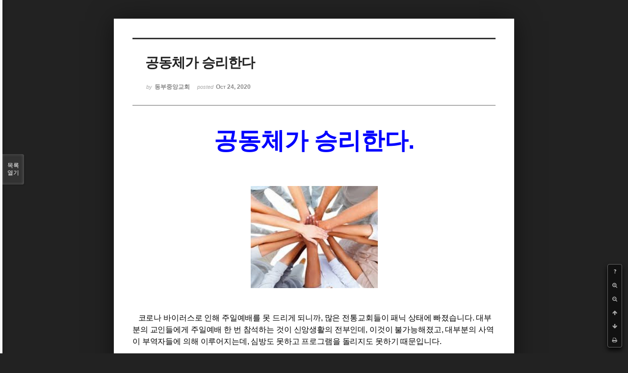

--- FILE ---
content_type: text/html; charset=UTF-8
request_url: http://dbbaptist.dothome.co.kr/xe/index.php?mid=column&document_srl=58715&listStyle=viewer&page=17
body_size: 6160
content:
<!DOCTYPE html>
<html lang="ko">
<head>
<!-- META -->
<meta charset="utf-8">
<meta name="Generator" content="XpressEngine">
<meta http-equiv="X-UA-Compatible" content="IE=edge">
<!-- TITLE -->
<title>동부중앙침례교회</title>
<!-- CSS -->
<link rel="stylesheet" href="/xe/common/css/xe.min.css?20190923214246" />
<link rel="stylesheet" href="/xe/common/js/plugins/ui/jquery-ui.min.css?20190923214246" />
<link rel="stylesheet" href="https://maxcdn.bootstrapcdn.com/font-awesome/4.2.0/css/font-awesome.min.css" />
<link rel="stylesheet" href="/xe/modules/board/skins/sketchbook5/css/board.css?20171201022418" />
<!--[if lt IE 9]><link rel="stylesheet" href="/xe/modules/board/skins/sketchbook5/css/ie8.css?20171201022418" />
<![endif]--><link rel="stylesheet" href="/xe/modules/board/skins/sketchbook5/css/print.css?20171201022418" media="print" />
<link rel="stylesheet" href="/xe/modules/board/skins/sketchbook5/css/jquery.mCustomScrollbar.css?20171201022418" />
<link rel="stylesheet" href="/xe/modules/editor/styles/ckeditor_light/style.css?20190923214246" />
<!-- JS -->
<script>
var current_url = "http://dbbaptist.dothome.co.kr/xe/?mid=column&document_srl=58715&listStyle=viewer&page=17";
var request_uri = "http://dbbaptist.dothome.co.kr/xe/";
var current_mid = "column";
var waiting_message = "서버에 요청 중입니다. 잠시만 기다려주세요.";
var ssl_actions = new Array();
var default_url = "http://dbbaptist.dothome.co.kr/xe/";
</script>
<!--[if lt IE 9]><script src="/xe/common/js/jquery-1.x.min.js?20190923214246"></script>
<![endif]--><!--[if gte IE 9]><!--><script src="/xe/common/js/jquery.min.js?20190923214246"></script>
<!--<![endif]--><script src="/xe/common/js/x.min.js?20190923214246"></script>
<script src="/xe/common/js/xe.min.js?20190923214246"></script>
<script src="/xe/modules/board/tpl/js/board.min.js?20190923214246"></script>
<!-- RSS -->
<!-- ICON -->


<meta name="viewport" content="width=device-width, initial-scale=1, minimum-scale=1, maximum-scale=1, user-scalable=yes, target-densitydpi=medium-dpi" />
<link rel="canonical" href="http://dbbaptist.dothome.co.kr/xe/index.php?mid=column&amp;document_srl=58715" />
<meta name="description" content="공동체가 승리한다. 코로나 바이러스로 인해 주일예배를 못 드리게 되니까, 많은 전통교회들이 패닉 상태에 빠졌습니다. 대부분의 교인들에게 주일예배 한 번 참석하는 것이 신앙생활의 전부인데, 이것이 불가능해졌고, 대부분의 사역이 부역자들에 의해 이루어지는데, 심방도 못하고 프로그램을 돌리지도 못하기 때문입니다. 가정교회는..." />
<meta property="og:locale" content="ko_KR" />
<meta property="og:type" content="article" />
<meta property="og:url" content="http://dbbaptist.dothome.co.kr/xe/index.php?mid=column&amp;document_srl=58715" />
<meta property="og:title" content="칼럼 - 공동체가 승리한다" />
<meta property="og:description" content="공동체가 승리한다. 코로나 바이러스로 인해 주일예배를 못 드리게 되니까, 많은 전통교회들이 패닉 상태에 빠졌습니다. 대부분의 교인들에게 주일예배 한 번 참석하는 것이 신앙생활의 전부인데, 이것이 불가능해졌고, 대부분의 사역이 부역자들에 의해 이루어지는데, 심방도 못하고 프로그램을 돌리지도 못하기 때문입니다. 가정교회는..." />
<meta property="article:published_time" content="2020-10-24T17:01:54+09:00" />
<meta property="article:modified_time" content="2020-10-24T17:03:07+09:00" />
<meta property="og:image" content="http://dbbaptist.dothome.co.kr/xe/./files/attach/images/149/715/058/612c6826882a1501d95dbc979ebbad67.jpg" />
<meta property="og:image:width" content="409" />
<meta property="og:image:height" content="337" />
<script type="text/javascript">if (!(location.host=='dbbaptist.dothome.co.kr')){window.location='http://dbbaptist.dothome.co.kr'+location.pathname+location.search}</script>
<style data-id="bdCss">
.bd em,.bd .color{color:#333333;}
.bd .shadow{text-shadow:1px 1px 1px ;}
.bd .bolder{color:#333333;text-shadow:2px 2px 4px ;}
.bd .bg_color{background-color:#333333;}
.bd .bg_f_color{background-color:#333333;background:-webkit-linear-gradient(#FFF -50%,#333333 50%);background:linear-gradient(to bottom,#FFF -50%,#333333 50%);}
.bd .border_color{border-color:#333333;}
.bd .bx_shadow{box-shadow:0 0 2px ;}
.viewer_with.on:before{background-color:#333333;box-shadow:0 0 2px #333333;}
.bd_zine.zine li:first-child,.bd_tb_lst.common_notice tr:first-child td{margin-top:2px;border-top:1px solid #DDD}
.bd_zine .info b,.bd_zine .info a{color:;}
.bd_zine.card h3{color:#333333;}
</style>
<style>
body,input,textarea,select,button,table{font-family:;}
#viewer .rd_trb,#viewer #trackback{display:none}
</style><script>
//<![CDATA[
xe.current_lang = "ko";
xe.cmd_find = "찾기";
xe.cmd_cancel = "취소";
xe.cmd_confirm = "확인";
xe.msg_no_root = "루트는 선택 할 수 없습니다.";
xe.msg_no_shortcut = "바로가기는 선택 할 수 없습니다.";
xe.msg_select_menu = "대상 메뉴 선택";
//]]>
</script>
</head>
<body class="viewer_blk">
<!--#JSPLUGIN:ui--><script>//<![CDATA[
var lang_type = "ko";
var bdLogin = "로그인 하시겠습니까?@/xe/index.php?mid=column&document_srl=58715&listStyle=viewer&page=17&act=dispMemberLoginForm";
jQuery(function($){
	board('#bd_149_58715');
});
//]]></script>

<div id="viewer" class="white viewer_style rd_nav_blk">
	<div id="bd_149_58715" class="bd clear   hover_effect" data-default_style="viewer" data-bdFilesType="" data-bdNavSide="N" style="max-width:px">
		<div id="rd_ie" class="ie8_only"><i class="tl"></i><i class="tc"></i><i class="tr"></i><i class="ml"></i><i class="mr"></i><i class="bl"></i><i class="bc"></i><i class="br"></i></div>
		<div class="rd rd_nav_style2 clear" style="padding:;" data-docSrl="58715">
	
	<div class="rd_hd clear" style="">
		
				
		<div class="blog v" style="text-align:;;">
			<div class="top_area ngeb np_18px" style="text-align:">
															</div>
			<h1 class="font ngeb" style=";-webkit-animation-name:rd_h1_v;-moz-animation-name:rd_h1_v;animation-name:rd_h1_v;">공동체가 승리한다</h1>						<div class="btm_area ngeb np_18px" style="text-align:"> 
								<span><small>by </small><b>동부중앙교회</b></span>				<span title="2020.10.24 17:01"><small>posted </small><b class="date">Oct 24, 2020</b></span>															</div>
		</div>		
				
				
				
				
				<div class="rd_nav_side">
			<div class="rd_nav img_tx fr m_btn_wrp">
		<div class="help bubble left m_no">
		<a class="text" href="#" onclick="jQuery(this).next().fadeToggle();return false;">?</a>
		<div class="wrp">
			<div class="speech">
				<h4>단축키</h4>
				<p><strong><i class="fa fa-long-arrow-left"></i><span class="blind">Prev</span></strong>이전 문서</p>
				<p><strong><i class="fa fa-long-arrow-right"></i><span class="blind">Next</span></strong>다음 문서</p>
				<p><strong>ESC</strong>닫기</p>			</div>
			<i class="edge"></i>
			<i class="ie8_only bl"></i><i class="ie8_only br"></i>
		</div>
	</div>	<a class="tg_btn2 bubble m_no" href="#" data-href=".bd_font_select" title="글꼴 선택"><strong>가</strong><i class="arrow down"></i></a>	<a class="font_plus bubble" href="#" title="크게"><i class="fa fa-search-plus"></i><b class="tx">크게</b></a>
	<a class="font_minus bubble" href="#" title="작게"><i class="fa fa-search-minus"></i><b class="tx">작게</b></a>
			<a class="back_to bubble m_no" href="#bd_149_58715" title="위로"><i class="fa fa-arrow-up"></i><b class="tx">위로</b></a>
	<a class="back_to bubble m_no" href="#rd_end_58715" title="(목록) 아래로"><i class="fa fa-arrow-down"></i><b class="tx">아래로</b></a>
	<a class="comment back_to bubble if_viewer m_no" href="#58715_comment" title="댓글로 가기"><i class="fa fa-comment"></i><b class="tx">댓글로 가기</b></a>
	<a class="print_doc bubble m_no this" href="/xe/index.php?mid=column&amp;document_srl=58715&amp;listStyle=viewer&amp;page=17" title="인쇄"><i class="fa fa-print"></i><b class="tx">인쇄</b></a>			</div>		</div>			</div>
	
		
	<div class="rd_body clear">
		
				
				
				<article><!--BeforeDocument(58715,4)--><div class="document_58715_4 xe_content"><!--StartFragment-->
<p class="0" style="text-align: center; line-height: 180%; -ms-word-break: keep-all; mso-pagination: none; mso-padding-alt: 0pt 0pt 0pt 0pt;"><span style="font-size: 48px;"><span style="color: rgb(0, 0, 255); font-family: 다음_Regular; font-weight: bold; mso-fareast-font-family: 다음_Regular;">공동체가 승리한다</span><span lang="EN-US" style="color: rgb(0, 0, 255); letter-spacing: 0pt; font-weight: bold; mso-fareast-font-family: 다음_Regular; mso-font-width: 100%; mso-text-raise: 0pt;">.</span></span></p>

<p class="0" style="line-height: 180%; mso-pagination: none; mso-padding-alt: 0pt 0pt 0pt 0pt;"><!--[if !supportEmptyParas]-->&nbsp;<!--[endif]--></p>

<p class="0" style="line-height: 180%; mso-pagination: none; mso-padding-alt: 0pt 0pt 0pt 0pt;"><o:p></o:p></p>

<p class="0" style="line-height: 180%; mso-pagination: none; mso-padding-alt: 0pt 0pt 0pt 0pt;">&nbsp;</p>

<p class="0" style="line-height: 180%; mso-pagination: none; mso-padding-alt: 0pt 0pt 0pt 0pt;">&nbsp;</p>

<p class="0" style="text-align: center; line-height: 180%; mso-pagination: none; mso-padding-alt: 0pt 0pt 0pt 0pt;"><img src="http://dbbaptist.dothome.co.kr/xe/files/attach/images/149/715/058/612c6826882a1501d95dbc979ebbad67.jpg" alt="commonJNRUQM9A.jpg" width="408" height="337" style="width: 259px; height: 208px;" /></p>

<p>&nbsp;</p>

<p class="0" style="line-height: 180%; mso-pagination: none; mso-padding-alt: 0pt 0pt 0pt 0pt;">&nbsp;</p>

<p class="0" style="line-height: 180%; mso-pagination: none; mso-padding-alt: 0pt 0pt 0pt 0pt;"><span style="font-size: 16px;"><span style="letter-spacing: -0.1pt; font-family: 함초롬바탕; mso-fareast-font-family: 함초롬바탕; mso-font-width: 99%;">&nbsp;&nbsp; 코로나 바이러스로 인해 주일예배를 못 드리게 되니까</span><span lang="EN-US" style="letter-spacing: -0.1pt; mso-fareast-font-family: 함초롬바탕; mso-font-width: 99%; mso-text-raise: 0pt;">, </span><span style="letter-spacing: -0.1pt; font-family: 함초롬바탕; mso-fareast-font-family: 함초롬바탕; mso-font-width: 99%;">많은 전통교회들이 패닉 상태에 빠졌습니다</span><span lang="EN-US" style="letter-spacing: -0.1pt; mso-fareast-font-family: 함초롬바탕; mso-font-width: 99%; mso-text-raise: 0pt;">. </span><span style="letter-spacing: -0.1pt; font-family: 함초롬바탕; mso-fareast-font-family: 함초롬바탕; mso-font-width: 99%;">대부분의 교인들에게 주일예배 한 번 참석하는 것이 신앙생활의 전부인데</span><span lang="EN-US" style="letter-spacing: -0.1pt; mso-fareast-font-family: 함초롬바탕; mso-font-width: 99%; mso-text-raise: 0pt;">, </span><span style="letter-spacing: -0.1pt; font-family: 함초롬바탕; mso-fareast-font-family: 함초롬바탕; mso-font-width: 99%;">이것이 불가능해졌고</span><span lang="EN-US" style="letter-spacing: -0.1pt; mso-fareast-font-family: 함초롬바탕; mso-font-width: 99%; mso-text-raise: 0pt;">, </span><span style="letter-spacing: -0.1pt; font-family: 함초롬바탕; mso-fareast-font-family: 함초롬바탕; mso-font-width: 99%;">대부분의 사역이 부역자들에 의해 이루어지는데</span><span lang="EN-US" style="letter-spacing: -0.1pt; mso-fareast-font-family: 함초롬바탕; mso-font-width: 99%; mso-text-raise: 0pt;">, </span><span style="letter-spacing: -0.1pt; font-family: 함초롬바탕; mso-fareast-font-family: 함초롬바탕; mso-font-width: 99%;">심방도 못하고 프로그램을 돌리지도 못하기 때문입니다</span><span lang="EN-US" style="letter-spacing: -0.1pt; mso-fareast-font-family: 함초롬바탕; mso-font-width: 99%; mso-text-raise: 0pt;">.</span></span></p>

<p class="0" style="line-height: 180%; mso-pagination: none; mso-padding-alt: 0pt 0pt 0pt 0pt;"><span style="font-size: 16px;"><!--[if !supportEmptyParas]-->&nbsp;<!--[endif]--> </span><o:p></o:p></p>

<p class="0" style="line-height: 180%; mso-pagination: none; mso-padding-alt: 0pt 0pt 0pt 0pt;"><span style="font-size: 16px;"><span style="letter-spacing: -0.1pt; font-family: 함초롬바탕; mso-fareast-font-family: 함초롬바탕; mso-font-width: 99%;">&nbsp;&nbsp;&nbsp; 가정교회는 어려움을 덜 겪었습니다</span><span lang="EN-US" style="letter-spacing: -0.1pt; mso-fareast-font-family: 함초롬바탕; mso-font-width: 99%; mso-text-raise: 0pt;">. </span><span style="letter-spacing: -0.1pt; font-family: 함초롬바탕; mso-fareast-font-family: 함초롬바탕; mso-font-width: 99%;">목장이라는 공동체 때문입니다</span><span lang="EN-US" style="letter-spacing: -0.1pt; mso-fareast-font-family: 함초롬바탕; mso-font-width: 99%; mso-text-raise: 0pt;">. </span><span style="letter-spacing: -0.1pt; font-family: 함초롬바탕; mso-fareast-font-family: 함초롬바탕; mso-font-width: 99%;">목장을 통해 교인들이 가족이 되었고 매주 목장모임을 갖는 것이 습관이 되었기 때문에</span><span lang="EN-US" style="letter-spacing: -0.1pt; mso-fareast-font-family: 함초롬바탕; mso-font-width: 99%; mso-text-raise: 0pt;">, </span><span style="letter-spacing: -0.1pt; font-family: 함초롬바탕; mso-fareast-font-family: 함초롬바탕; mso-font-width: 99%;">온라인으로 목장모임을 갖는 것이 수월했습니다</span><span lang="EN-US" style="letter-spacing: -0.1pt; mso-fareast-font-family: 함초롬바탕; mso-font-width: 99%; mso-text-raise: 0pt;">. </span><span style="letter-spacing: -0.1pt; font-family: 함초롬바탕; mso-fareast-font-family: 함초롬바탕; mso-font-width: 99%;">또 목자들이 평소에 목장식구들을 돌보았기 때문에</span><span lang="EN-US" style="letter-spacing: -0.1pt; mso-fareast-font-family: 함초롬바탕; mso-font-width: 99%; mso-text-raise: 0pt;">, </span><span style="letter-spacing: -0.1pt; font-family: 함초롬바탕; mso-fareast-font-family: 함초롬바탕; mso-font-width: 99%;">대면모임을 갖지 못해도 다양한 방법으로 목장식구들을 돌보고 있습니다</span><span lang="EN-US" style="letter-spacing: -0.1pt; mso-fareast-font-family: 함초롬바탕; mso-font-width: 99%; mso-text-raise: 0pt;">. </span><span style="letter-spacing: -0.1pt; font-family: 함초롬바탕; mso-fareast-font-family: 함초롬바탕; mso-font-width: 99%;">온라인 주일예배도 큰 어려움이 없었습니다</span><span lang="EN-US" style="letter-spacing: -0.1pt; mso-fareast-font-family: 함초롬바탕; mso-font-width: 99%; mso-text-raise: 0pt;">. </span><span style="letter-spacing: -0.1pt; font-family: 함초롬바탕; mso-fareast-font-family: 함초롬바탕; mso-font-width: 99%;">자녀들이 목장모임을 통해 부모님들과 예배드리는 것에 익숙해 있어서</span><span lang="EN-US" style="letter-spacing: -0.1pt; mso-fareast-font-family: 함초롬바탕; mso-font-width: 99%; mso-text-raise: 0pt;">, </span><span style="letter-spacing: -0.1pt; font-family: 함초롬바탕; mso-fareast-font-family: 함초롬바탕; mso-font-width: 99%;">온 가족이 자연스럽게 함께 예배드릴 수 있었습니다</span><span lang="EN-US" style="letter-spacing: -0.1pt; mso-fareast-font-family: 함초롬바탕; mso-font-width: 99%; mso-text-raise: 0pt;">. </span></span></p>

<p class="0" style="line-height: 180%; mso-pagination: none; mso-padding-alt: 0pt 0pt 0pt 0pt;"><span style="font-size: 16px;"><!--[if !supportEmptyParas]-->&nbsp;<!--[endif]--> </span><o:p></o:p></p>

<p class="0" style="line-height: 180%; mso-pagination: none; mso-padding-alt: 0pt 0pt 0pt 0pt;"><span style="font-size: 16px;"><span style="letter-spacing: -0.1pt; font-family: 함초롬바탕; mso-fareast-font-family: 함초롬바탕; mso-font-width: 99%;">&nbsp;&nbsp;&nbsp; 하나님께서는 세상을 구원하기 위해서</span><span lang="EN-US" style="letter-spacing: -0.1pt; mso-fareast-font-family: 함초롬바탕; mso-font-width: 99%; mso-text-raise: 0pt;">, </span><span style="letter-spacing: -0.1pt; font-family: 함초롬바탕; mso-fareast-font-family: 함초롬바탕; mso-font-width: 99%;">개인이 아니라 교회공동체를 사용하십니다</span><span lang="EN-US" style="letter-spacing: -0.1pt; mso-fareast-font-family: 함초롬바탕; mso-font-width: 99%; mso-text-raise: 0pt;">. </span><span style="letter-spacing: -0.1pt; font-family: 함초롬바탕; mso-fareast-font-family: 함초롬바탕; mso-font-width: 99%;">이 목적을 위해 구약시대에는 이스라엘이라는 공동체를 만드셨고</span><span lang="EN-US" style="letter-spacing: -0.1pt; mso-fareast-font-family: 함초롬바탕; mso-font-width: 99%; mso-text-raise: 0pt;">, </span><span style="letter-spacing: -0.1pt; font-family: 함초롬바탕; mso-fareast-font-family: 함초롬바탕; mso-font-width: 99%;">신약시대에는 교회라는 공동체를 만드셨습니다</span><span lang="EN-US" style="letter-spacing: -0.1pt; mso-fareast-font-family: 함초롬바탕; mso-font-width: 99%; mso-text-raise: 0pt;">. </span><span style="letter-spacing: -0.1pt; font-family: 함초롬바탕; mso-fareast-font-family: 함초롬바탕; mso-font-width: 99%;">이러한 교회공동체성이 </span><span lang="EN-US" style="letter-spacing: -0.1pt; mso-fareast-font-family: 함초롬바탕; mso-font-width: 99%; mso-text-raise: 0pt;">14C </span><span style="letter-spacing: -0.1pt; font-family: 함초롬바탕; mso-fareast-font-family: 함초롬바탕; mso-font-width: 99%;">소위 르네상스시대를 맞이하여 서구의 개인주의 영향으로 인하여 공동체성이 교회에서 사라졌습니다</span><span lang="EN-US" style="letter-spacing: -0.1pt; mso-fareast-font-family: 함초롬바탕; mso-font-width: 99%; mso-text-raise: 0pt;">. </span><span style="letter-spacing: -0.1pt; font-family: 함초롬바탕; mso-fareast-font-family: 함초롬바탕; mso-font-width: 99%;">이러한 신앙공동체를 회복하자는 것이 가정교회입니다</span><span lang="EN-US" style="letter-spacing: -0.1pt; mso-fareast-font-family: 함초롬바탕; mso-font-width: 99%; mso-text-raise: 0pt;">.</span></span></p>

<p class="0" style="line-height: 180%; mso-pagination: none; mso-padding-alt: 0pt 0pt 0pt 0pt;"><span style="font-size: 16px;"><!--[if !supportEmptyParas]-->&nbsp;<!--[endif]--> </span><o:p></o:p></p>

<p class="0" style="line-height: 180%; mso-pagination: none; mso-padding-alt: 0pt 0pt 0pt 0pt;"><span style="font-size: 16px;"><span style="letter-spacing: -0.1pt; font-family: 함초롬바탕; mso-fareast-font-family: 함초롬바탕; mso-font-width: 99%;">&nbsp;&nbsp;&nbsp; 가정교회는 위기에 강합니다</span><span lang="EN-US" style="letter-spacing: -0.1pt; mso-fareast-font-family: 함초롬바탕; mso-font-width: 99%; mso-text-raise: 0pt;">. </span><span style="letter-spacing: -0.1pt; font-family: 함초롬바탕; mso-fareast-font-family: 함초롬바탕; mso-font-width: 99%;">초대 가정교회는 로마의 핍박 가운데에서도 힘차게 뻗어 나가서 마침내는 로마제국을 정복하였습니다</span><span lang="EN-US" style="letter-spacing: -0.1pt; mso-fareast-font-family: 함초롬바탕; mso-font-width: 99%; mso-text-raise: 0pt;">. 1949</span><span style="letter-spacing: -0.1pt; font-family: 함초롬바탕; mso-fareast-font-family: 함초롬바탕; mso-font-width: 99%;">년에 모택동이 중국을 장악하고 교회를 핍박할 때</span><span lang="EN-US" style="letter-spacing: -0.1pt; mso-fareast-font-family: 함초롬바탕; mso-font-width: 99%; mso-text-raise: 0pt;">, </span><span style="letter-spacing: -0.1pt; font-family: 함초롬바탕; mso-fareast-font-family: 함초롬바탕; mso-font-width: 99%;">가정교회는 탄압 밑에서 존속했을 뿐만 아니라 부흥까지 하였습니다</span><span lang="EN-US" style="letter-spacing: -0.1pt; mso-fareast-font-family: 함초롬바탕; mso-font-width: 99%; mso-text-raise: 0pt;">. </span><span style="letter-spacing: -0.1pt; font-family: 함초롬바탕; mso-fareast-font-family: 함초롬바탕; mso-font-width: 99%;">북한의 지하교회도 가정교회의 모습으로 약하게나마 존재하고 있습니다</span><span lang="EN-US" style="letter-spacing: -0.1pt; mso-fareast-font-family: 함초롬바탕; mso-font-width: 99%; mso-text-raise: 0pt;">.</span></span></p>

<p class="0" style="line-height: 180%; mso-pagination: none; mso-padding-alt: 0pt 0pt 0pt 0pt;"><span style="font-size: 16px;"><!--[if !supportEmptyParas]-->&nbsp;<!--[endif]--> </span><o:p></o:p></p>

<p class="0" style="line-height: 180%; mso-pagination: none; mso-padding-alt: 0pt 0pt 0pt 0pt;"><span style="font-size: 16px;"><span style="letter-spacing: -0.1pt; font-family: 함초롬바탕; mso-fareast-font-family: 함초롬바탕; mso-font-width: 99%;">&nbsp;&nbsp;&nbsp; 가정교회가</span><span lang="EN-US" style="letter-spacing: -0.1pt; mso-fareast-font-family: 함초롬바탕; mso-font-width: 99%; mso-text-raise: 0pt;">, </span><span style="letter-spacing: -0.1pt; font-family: 함초롬바탕; mso-fareast-font-family: 함초롬바탕; mso-font-width: 99%;">코로나 </span><span lang="EN-US" style="letter-spacing: -0.1pt; mso-fareast-font-family: 함초롬바탕; mso-font-width: 99%; mso-text-raise: 0pt;">19</span><span style="letter-spacing: -0.1pt; font-family: 함초롬바탕; mso-fareast-font-family: 함초롬바탕; mso-font-width: 99%;">라는 위기상황 가운데 능력을 증명해 보였습니다</span><span lang="EN-US" style="letter-spacing: -0.1pt; mso-fareast-font-family: 함초롬바탕; mso-font-width: 99%; mso-text-raise: 0pt;">. </span><span style="letter-spacing: -0.1pt; font-family: 함초롬바탕; mso-fareast-font-family: 함초롬바탕; mso-font-width: 99%;">앞으로 또 다른 코로나 위기가 닥칠 것입니다</span><span lang="EN-US" style="letter-spacing: -0.1pt; mso-fareast-font-family: 함초롬바탕; mso-font-width: 99%; mso-text-raise: 0pt;">. </span><span style="letter-spacing: -0.1pt; font-family: 함초롬바탕; mso-fareast-font-family: 함초롬바탕; mso-font-width: 99%;">또 교회가 세상으로부터 공격받는 위기상황도 생길 것입니다</span><span lang="EN-US" style="letter-spacing: -0.1pt; mso-fareast-font-family: 함초롬바탕; mso-font-width: 99%; mso-text-raise: 0pt;">. </span><span style="letter-spacing: -0.1pt; font-family: 함초롬바탕; mso-fareast-font-family: 함초롬바탕; mso-font-width: 99%;">그래서인지 교회들과 목회자들이 가정교회를 주목하고 있습니다</span><span lang="EN-US" style="letter-spacing: -0.1pt; mso-fareast-font-family: 함초롬바탕; mso-font-width: 99%; mso-text-raise: 0pt;">. </span><span style="letter-spacing: -0.1pt; font-family: 함초롬바탕; mso-fareast-font-family: 함초롬바탕; mso-font-width: 99%;">전통적인 교회에서 가정교회로 전환하여 이 위기에 대비하도록 기도해 주시기 바랍니다</span><span lang="EN-US" style="letter-spacing: -0.1pt; mso-fareast-font-family: 함초롬바탕; mso-font-width: 99%; mso-text-raise: 0pt;">. </span></span></p>

<p class="0" style="line-height: 180%; mso-pagination: none; mso-padding-alt: 0pt 0pt 0pt 0pt;"><span style="font-size: 16px;"><!--[if !supportEmptyParas]-->&nbsp;<!--[endif]--> </span><o:p></o:p></p>

<p class="0" style="line-height: 180%; mso-pagination: none; mso-padding-alt: 0pt 0pt 0pt 0pt;"><span style="font-size: 16px;"><span style="letter-spacing: -0.1pt; font-family: 함초롬바탕; mso-fareast-font-family: 함초롬바탕; mso-font-width: 99%;">&nbsp;&nbsp;&nbsp; 코로나로 인한 사회적 거리두기가 힘들고 자칫 우울해지기 쉬운 이때에 혼자 외롭게 지내기보다 대면이든 온라인이든 목장모임에 적극적으로 참여하여 서로 얼굴을 보면서 각자의 맘과 삶을 나누고 함께 기도하고 응원하여 </span><span lang="EN-US" style="letter-spacing: -0.1pt; mso-fareast-font-family: 함초롬바탕; mso-font-width: 99%; mso-text-raise: 0pt;">&ldquo;</span><span style="letter-spacing: -0.1pt; font-family: 함초롬바탕; mso-fareast-font-family: 함초롬바탕; mso-font-width: 99%;">공동체가 이긴다</span><span lang="EN-US" style="letter-spacing: -0.1pt; mso-fareast-font-family: 함초롬바탕; mso-font-width: 99%; mso-text-raise: 0pt;">.&rdquo;</span><span style="letter-spacing: -0.1pt; font-family: 함초롬바탕; mso-fareast-font-family: 함초롬바탕; mso-font-width: 99%;">는 진리가 여러분의 삶에 실재가 되길 축복합니다</span><span lang="EN-US" style="letter-spacing: -0.1pt; mso-fareast-font-family: 함초롬바탕; mso-font-width: 99%; mso-text-raise: 0pt;">. </span></span></p>

<p>&nbsp;</p></div><!--AfterDocument(58715,4)--></article>
				
					</div>
	
	<div class="rd_ft">
		
				
		<div class="bd_prev_next clear">
					</div>		
				
						
				
		<div class="rd_ft_nav clear">
						
						
						<div class="rd_nav img_tx fr m_btn_wrp">
				<a class="back_to bubble m_no" href="#bd_149_58715" title="위로"><i class="fa fa-arrow-up"></i><b class="tx">위로</b></a>
	<a class="back_to bubble m_no" href="#rd_end_58715" title="(목록) 아래로"><i class="fa fa-arrow-down"></i><b class="tx">아래로</b></a>
	<a class="comment back_to bubble if_viewer m_no" href="#58715_comment" title="댓글로 가기"><i class="fa fa-comment"></i><b class="tx">댓글로 가기</b></a>
	<a class="print_doc bubble m_no this" href="/xe/index.php?mid=column&amp;document_srl=58715&amp;listStyle=viewer&amp;page=17" title="인쇄"><i class="fa fa-print"></i><b class="tx">인쇄</b></a>			</div>					</div>
	</div>
	
		
	</div>
<hr id="rd_end_58715" class="rd_end clear" />		<div id="viewer_lst" class="">
			<button type="button" id="viewer_lst_tg" class="ngeb bg_color">목록<br /><span class="tx_open">열기</span><span class="tx_close">닫기</span></button>
			<h3 class="ui_font">Articles</h3>
			<div id="viewer_lst_scroll">
				<ul>
					<li>
						<a class="clear" href="/xe/index.php?mid=column&amp;document_srl=69479&amp;listStyle=viewer&amp;page=17">
							<span class="tmb"><img src="http://dbbaptist.dothome.co.kr/xe/files/thumbnails/479/069/90x90.crop.jpg?20221105170308" alt="" /></span>							<span class="tl">목자로의 부르심이란?</span>
							<span class="meta"><strong></strong>2022.11.05 16:51</span>
						</a>
					</li><li>
						<a class="clear" href="/xe/index.php?mid=column&amp;document_srl=69422&amp;listStyle=viewer&amp;page=17">
							<span class="tmb"><img src="http://dbbaptist.dothome.co.kr/xe/files/thumbnails/422/069/90x90.crop.jpg?20221029154731" alt="" /></span>							<span class="tl">미래 세대 가정교회</span>
							<span class="meta"><strong></strong>2022.10.29 15:39</span>
						</a>
					</li><li>
						<a class="clear" href="/xe/index.php?mid=column&amp;document_srl=69305&amp;listStyle=viewer&amp;page=17">
							<span class="tmb"><img src="http://dbbaptist.dothome.co.kr/xe/files/thumbnails/305/069/90x90.crop.jpg?20221022171947" alt="" /></span>							<span class="tl">예배의 의미와 능력</span>
							<span class="meta"><strong></strong>2022.10.22 17:19</span>
						</a>
					</li><li>
						<a class="clear" href="/xe/index.php?mid=column&amp;document_srl=69250&amp;listStyle=viewer&amp;page=17">
							<span class="tmb"><img src="http://dbbaptist.dothome.co.kr/xe/files/thumbnails/250/069/90x90.crop.jpg?20221015144240" alt="" /></span>							<span class="tl">이슬비와 소낙비</span>
							<span class="meta"><strong></strong>2022.10.15 14:34</span>
						</a>
					</li><li>
						<a class="clear" href="/xe/index.php?mid=column&amp;document_srl=69199&amp;listStyle=viewer&amp;page=17">
							<span class="tmb"><img src="http://dbbaptist.dothome.co.kr/xe/files/thumbnails/199/069/90x90.crop.jpg?20221008151142" alt="" /></span>							<span class="tl">사막 마라톤</span>
							<span class="meta"><strong></strong>2022.10.08 15:01</span>
						</a>
					</li><li>
						<a class="clear" href="/xe/index.php?mid=column&amp;document_srl=69175&amp;listStyle=viewer&amp;page=17">
							<span class="tmb"><img src="http://dbbaptist.dothome.co.kr/xe/files/thumbnails/175/069/90x90.crop.jpg?20221001145520" alt="" /></span>							<span class="tl">가정교회 지도자 세우는 법</span>
							<span class="meta"><strong></strong>2022.10.01 14:45</span>
						</a>
					</li><li>
						<a class="clear" href="/xe/index.php?mid=column&amp;document_srl=69150&amp;listStyle=viewer&amp;page=17">
							<span class="tmb"><img src="http://dbbaptist.dothome.co.kr/xe/files/thumbnails/150/069/90x90.crop.jpg?20220924154710" alt="" /></span>							<span class="tl">사탄의 ‘3협’작전</span>
							<span class="meta"><strong></strong>2022.09.24 15:45</span>
						</a>
					</li><li>
						<a class="clear" href="/xe/index.php?mid=column&amp;document_srl=69119&amp;listStyle=viewer&amp;page=17">
							<span class="tmb"><img src="http://dbbaptist.dothome.co.kr/xe/files/thumbnails/119/069/90x90.crop.jpg?20220917152138" alt="" /></span>							<span class="tl">하나님과의 편안한 관계</span>
							<span class="meta"><strong></strong>2022.09.17 15:19</span>
						</a>
					</li><li>
						<a class="clear" href="/xe/index.php?mid=column&amp;document_srl=69060&amp;listStyle=viewer&amp;page=17">
							<span class="tmb"><img src="http://dbbaptist.dothome.co.kr/xe/files/thumbnails/060/069/90x90.crop.jpg?20220910181307" alt="" /></span>							<span class="tl">궁극적인 교회존재목적</span>
							<span class="meta"><strong></strong>2022.09.10 17:57</span>
						</a>
					</li><li>
						<a class="clear" href="/xe/index.php?mid=column&amp;document_srl=68984&amp;listStyle=viewer&amp;page=17">
							<span class="tmb"><img src="http://dbbaptist.dothome.co.kr/xe/files/thumbnails/984/068/90x90.crop.jpg?20220903181450" alt="" /></span>							<span class="tl">한 개의 기쁨이 천 개의 슬픔을</span>
							<span class="meta"><strong></strong>2022.09.03 18:08</span>
						</a>
					</li>				</ul>
			</div>
			<div id="viewer_pn" class="bd_pg clear">
								 
				<a href="/xe/index.php?mid=column&amp;document_srl=58715&amp;listStyle=viewer&amp;page=12">12</a>								 
				<a href="/xe/index.php?mid=column&amp;document_srl=58715&amp;listStyle=viewer&amp;page=13">13</a>								 
				<a href="/xe/index.php?mid=column&amp;document_srl=58715&amp;listStyle=viewer&amp;page=14">14</a>								 
				<a href="/xe/index.php?mid=column&amp;document_srl=58715&amp;listStyle=viewer&amp;page=15">15</a>								 
				<a href="/xe/index.php?mid=column&amp;document_srl=58715&amp;listStyle=viewer&amp;page=16">16</a>								<strong class="this">17</strong> 
												 
				<a href="/xe/index.php?mid=column&amp;document_srl=58715&amp;listStyle=viewer&amp;page=18">18</a>								 
				<a href="/xe/index.php?mid=column&amp;document_srl=58715&amp;listStyle=viewer&amp;page=19">19</a>								 
				<a href="/xe/index.php?mid=column&amp;document_srl=58715&amp;listStyle=viewer&amp;page=20">20</a>								 
				<a href="/xe/index.php?mid=column&amp;document_srl=58715&amp;listStyle=viewer&amp;page=21">21</a>							</div>			<button type="button" class="tg_close2" onClick="jQuery('#viewer_lst_tg').click();">X</button>
		</div>		</div></div><!-- ETC -->
<div class="wfsr"></div>
<script src="/xe/files/cache/js_filter_compiled/d046d1841b9c79c545b82d3be892699d.ko.compiled.js?20220528160006"></script><script src="/xe/files/cache/js_filter_compiled/1bdc15d63816408b99f674eb6a6ffcea.ko.compiled.js?20220528160006"></script><script src="/xe/files/cache/js_filter_compiled/9b007ee9f2af763bb3d35e4fb16498e9.ko.compiled.js?20220528160006"></script><script src="/xe/addons/autolink/autolink.js?20190923214246"></script><script src="/xe/common/js/plugins/ui/jquery-ui.min.js?20190923214246"></script><script src="/xe/common/js/plugins/ui/jquery.ui.datepicker-ko.js?20190923214246"></script><script src="/xe/modules/board/skins/sketchbook5/js/imagesloaded.pkgd.min.js?20171201022418"></script><script src="/xe/modules/board/skins/sketchbook5/js/jquery.cookie.js?20171201022418"></script><script src="/xe/modules/editor/skins/xpresseditor/js/xe_textarea.min.js?20190923214246"></script><script src="/xe/modules/board/skins/sketchbook5/js/jquery.autogrowtextarea.min.js?20171201022418"></script><script src="/xe/modules/board/skins/sketchbook5/js/board.js?20171201022418"></script><script src="/xe/modules/board/skins/sketchbook5/js/viewer.js?20171201022418"></script><script src="/xe/modules/board/skins/sketchbook5/js/jquery.mousewheel.min.js?20171201022418"></script><script src="/xe/modules/board/skins/sketchbook5/js/jquery.mCustomScrollbar.min.js?20171201022418"></script></body>
</html>
